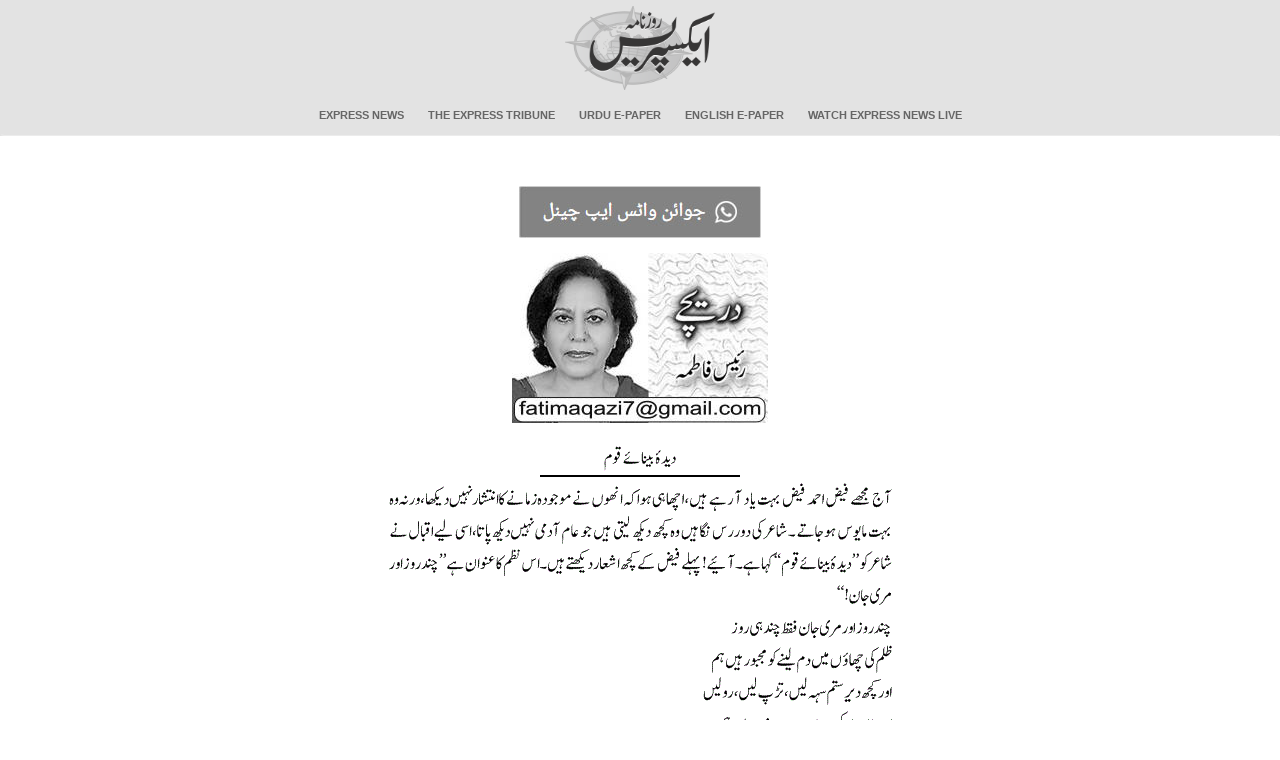

--- FILE ---
content_type: text/html; charset=utf-8
request_url: https://www.google.com/recaptcha/api2/aframe
body_size: 247
content:
<!DOCTYPE HTML><html><head><meta http-equiv="content-type" content="text/html; charset=UTF-8"></head><body><script nonce="cccVPf4pr41rVVI5L6pFzg">/** Anti-fraud and anti-abuse applications only. See google.com/recaptcha */ try{var clients={'sodar':'https://pagead2.googlesyndication.com/pagead/sodar?'};window.addEventListener("message",function(a){try{if(a.source===window.parent){var b=JSON.parse(a.data);var c=clients[b['id']];if(c){var d=document.createElement('img');d.src=c+b['params']+'&rc='+(localStorage.getItem("rc::a")?sessionStorage.getItem("rc::b"):"");window.document.body.appendChild(d);sessionStorage.setItem("rc::e",parseInt(sessionStorage.getItem("rc::e")||0)+1);localStorage.setItem("rc::h",'1768739664065');}}}catch(b){}});window.parent.postMessage("_grecaptcha_ready", "*");}catch(b){}</script></body></html>